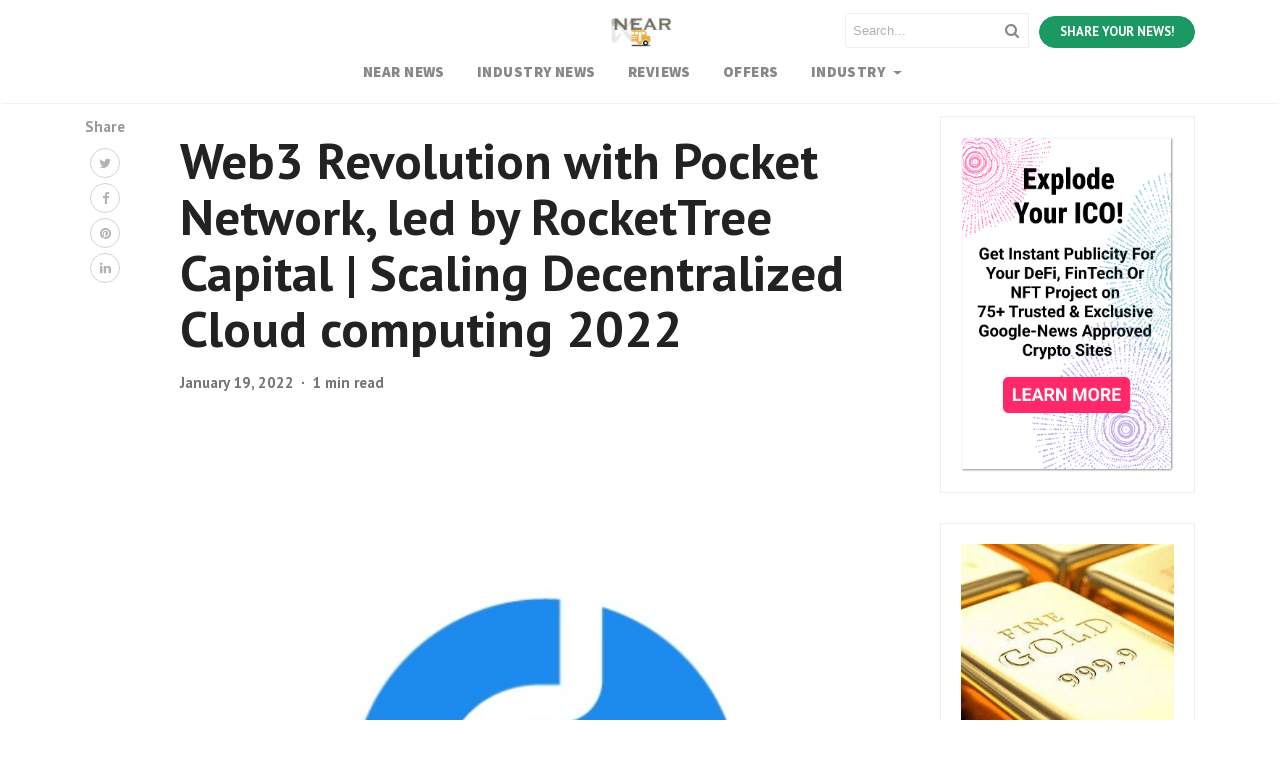

--- FILE ---
content_type: application/x-javascript
request_url: https://locicrypto-amp.b-cdn.net/wp-content/plugins/hustle/assets/js/front.min.js?ver=4.1.1
body_size: 15174
content:
function _typeof(t){return(_typeof="function"==typeof Symbol&&"symbol"==typeof Symbol.iterator?function(t){return typeof t}:function(t){return t&&"function"==typeof Symbol&&t.constructor===Symbol&&t!==Symbol.prototype?"symbol":typeof t})(t)}!function(t){var e="object"==("undefined"==typeof self?"undefined":_typeof(self))&&self.self===self&&self||"object"==("undefined"==typeof global?"undefined":_typeof(global))&&global.global===global&&global;if("function"==typeof define&&define.amd)define(["underscore","jquery","exports"],function(i,n,s){e.Backbone=t(e,s,i,n)});else if("undefined"!=typeof exports){var i,n=require("underscore");try{i=require("jquery")}catch(t){}t(e,exports,n,i)}else e.Backbone=t(e,{},e._,e.jQuery||e.Zepto||e.ender||e.$)}(function(t,e,i,n){var s=t.Backbone,o=Array.prototype.slice;e.VERSION="1.3.3",e.$=n,e.noConflict=function(){return t.Backbone=s,this},e.emulateHTTP=!1,e.emulateJSON=!1;var r=function(t,e,n){i.each(e,function(e,s){i[s]&&(t.prototype[s]=function(t,e,n){switch(t){case 1:return function(){return i[e](this[n])};case 2:return function(t){return i[e](this[n],t)};case 3:return function(t,s){return i[e](this[n],a(t,this),s)};case 4:return function(t,s,o){return i[e](this[n],a(t,this),s,o)};default:return function(){var t=o.call(arguments);return t.unshift(this[n]),i[e].apply(i,t)}}}(e,s,n))})},a=function(t,e){return i.isFunction(t)?t:i.isObject(t)&&!e._isModel(t)?l(t):i.isString(t)?function(e){return e.get(t)}:t},l=function(t){var e=i.matches(t);return function(t){return e(t.attributes)}},u=e.Events={},c=/\s+/,h=function t(e,n,s,o,r){var a,l=0;if(s&&"object"===_typeof(s)){void 0!==o&&"context"in r&&void 0===r.context&&(r.context=o);for(a=i.keys(s);l<a.length;l++)n=t(e,n,a[l],s[a[l]],r)}else if(s&&c.test(s))for(a=s.split(c);l<a.length;l++)n=e(n,a[l],o,r);else n=e(n,s,o,r);return n};u.on=function(t,e,i){return d(this,t,e,i)};var d=function(t,e,i,n,s){(t._events=h(f,t._events||{},e,i,{context:n,ctx:t,listening:s}),s)&&((t._listeners||(t._listeners={}))[s.id]=s);return t};u.listenTo=function(t,e,n){if(!t)return this;var s=t._listenId||(t._listenId=i.uniqueId("l")),o=this._listeningTo||(this._listeningTo={}),r=o[s];if(!r){var a=this._listenId||(this._listenId=i.uniqueId("l"));r=o[s]={obj:t,objId:s,id:a,listeningTo:o,count:0}}return d(t,e,n,this,r),this};var f=function(t,e,i,n){if(i){var s=t[e]||(t[e]=[]),o=n.context,r=n.ctx,a=n.listening;a&&a.count++,s.push({callback:i,context:o,ctx:o||r,listening:a})}return t};u.off=function(t,e,i){return this._events?(this._events=h(p,this._events,t,e,{context:i,listeners:this._listeners}),this):this},u.stopListening=function(t,e,n){var s=this._listeningTo;if(!s)return this;for(var o=t?[t._listenId]:i.keys(s),r=0;r<o.length;r++){var a=s[o[r]];if(!a)break;a.obj.off(e,n,this)}return this};var p=function(t,e,n,s){if(t){var o,r=0,a=s.context,l=s.listeners;if(e||n||a){for(var u=e?[e]:i.keys(t);r<u.length;r++){var c=t[e=u[r]];if(!c)break;for(var h=[],d=0;d<c.length;d++){var f=c[d];n&&n!==f.callback&&n!==f.callback._callback||a&&a!==f.context?h.push(f):(o=f.listening)&&0==--o.count&&(delete l[o.id],delete o.listeningTo[o.objId])}h.length?t[e]=h:delete t[e]}return t}for(var p=i.keys(l);r<p.length;r++)delete l[(o=l[p[r]]).id],delete o.listeningTo[o.objId]}};u.once=function(t,e,n){var s=h(g,{},t,e,i.bind(this.off,this));return"string"==typeof t&&null==n&&(e=void 0),this.on(s,e,n)},u.listenToOnce=function(t,e,n){var s=h(g,{},e,n,i.bind(this.stopListening,this,t));return this.listenTo(t,s)};var g=function(t,e,n,s){if(n){var o=t[e]=i.once(function(){s(e,o),n.apply(this,arguments)});o._callback=n}return t};u.trigger=function(t){if(!this._events)return this;for(var e=Math.max(0,arguments.length-1),i=Array(e),n=0;n<e;n++)i[n]=arguments[n+1];return h(_,this._events,t,void 0,i),this};var _=function(t,e,i,n){if(t){var s=t[e],o=t.all;s&&o&&(o=o.slice()),s&&m(s,n),o&&m(o,[e].concat(n))}return t},m=function(t,e){var i,n=-1,s=t.length,o=e[0],r=e[1],a=e[2];switch(e.length){case 0:for(;++n<s;)(i=t[n]).callback.call(i.ctx);return;case 1:for(;++n<s;)(i=t[n]).callback.call(i.ctx,o);return;case 2:for(;++n<s;)(i=t[n]).callback.call(i.ctx,o,r);return;case 3:for(;++n<s;)(i=t[n]).callback.call(i.ctx,o,r,a);return;default:for(;++n<s;)(i=t[n]).callback.apply(i.ctx,e);return}};u.bind=u.on,u.unbind=u.off,i.extend(e,u);var v=e.Model=function(t,e){var n=t||{};e||(e={}),this.cid=i.uniqueId(this.cidPrefix),this.attributes={},e.collection&&(this.collection=e.collection),e.parse&&(n=this.parse(n,e)||{});var s=i.result(this,"defaults");n=i.defaults(i.extend({},s,n),s),this.set(n,e),this.changed={},this.initialize.apply(this,arguments)};i.extend(v.prototype,u,{changed:null,validationError:null,idAttribute:"id",cidPrefix:"c",initialize:function(){},toJSON:function(t){return i.clone(this.attributes)},sync:function(){return e.sync.apply(this,arguments)},get:function(t){return this.attributes[t]},escape:function(t){return i.escape(this.get(t))},has:function(t){return null!=this.get(t)},matches:function(t){return!!i.iteratee(t,this)(this.attributes)},set:function(t,e,n){if(null==t)return this;var s;if("object"===_typeof(t)?(s=t,n=e):(s={})[t]=e,n||(n={}),!this._validate(s,n))return!1;var o=n.unset,r=n.silent,a=[],l=this._changing;this._changing=!0,l||(this._previousAttributes=i.clone(this.attributes),this.changed={});var u=this.attributes,c=this.changed,h=this._previousAttributes;for(var d in s)e=s[d],i.isEqual(u[d],e)||a.push(d),i.isEqual(h[d],e)?delete c[d]:c[d]=e,o?delete u[d]:u[d]=e;if(this.idAttribute in s&&(this.id=this.get(this.idAttribute)),!r){a.length&&(this._pending=n);for(var f=0;f<a.length;f++)this.trigger("change:"+a[f],this,u[a[f]],n)}if(l)return this;if(!r)for(;this._pending;)n=this._pending,this._pending=!1,this.trigger("change",this,n);return this._pending=!1,this._changing=!1,this},unset:function(t,e){return this.set(t,void 0,i.extend({},e,{unset:!0}))},clear:function(t){var e={};for(var n in this.attributes)e[n]=void 0;return this.set(e,i.extend({},t,{unset:!0}))},hasChanged:function(t){return null==t?!i.isEmpty(this.changed):i.has(this.changed,t)},changedAttributes:function(t){if(!t)return!!this.hasChanged()&&i.clone(this.changed);var e=this._changing?this._previousAttributes:this.attributes,n={};for(var s in t){var o=t[s];i.isEqual(e[s],o)||(n[s]=o)}return!!i.size(n)&&n},previous:function(t){return null!=t&&this._previousAttributes?this._previousAttributes[t]:null},previousAttributes:function(){return i.clone(this._previousAttributes)},fetch:function(t){t=i.extend({parse:!0},t);var e=this,n=t.success;return t.success=function(i){var s=t.parse?e.parse(i,t):i;if(!e.set(s,t))return!1;n&&n.call(t.context,e,i,t),e.trigger("sync",e,i,t)},j(this,t),this.sync("read",this,t)},save:function(t,e,n){var s;null==t||"object"===_typeof(t)?(s=t,n=e):(s={})[t]=e;var o=(n=i.extend({validate:!0,parse:!0},n)).wait;if(s&&!o){if(!this.set(s,n))return!1}else if(!this._validate(s,n))return!1;var r=this,a=n.success,l=this.attributes;n.success=function(t){r.attributes=l;var e=n.parse?r.parse(t,n):t;if(o&&(e=i.extend({},s,e)),e&&!r.set(e,n))return!1;a&&a.call(n.context,r,t,n),r.trigger("sync",r,t,n)},j(this,n),s&&o&&(this.attributes=i.extend({},l,s));var u=this.isNew()?"create":n.patch?"patch":"update";"patch"!==u||n.attrs||(n.attrs=s);var c=this.sync(u,this,n);return this.attributes=l,c},destroy:function(t){t=t?i.clone(t):{};var e=this,n=t.success,s=t.wait,o=function(){e.stopListening(),e.trigger("destroy",e,e.collection,t)};t.success=function(i){s&&o(),n&&n.call(t.context,e,i,t),e.isNew()||e.trigger("sync",e,i,t)};var r=!1;return this.isNew()?i.defer(t.success):(j(this,t),r=this.sync("delete",this,t)),s||o(),r},url:function(){var t=i.result(this,"urlRoot")||i.result(this.collection,"url")||R();if(this.isNew())return t;var e=this.get(this.idAttribute);return t.replace(/[^\/]$/,"$&/")+encodeURIComponent(e)},parse:function(t,e){return t},clone:function(){return new this.constructor(this.attributes)},isNew:function(){return!this.has(this.idAttribute)},isValid:function(t){return this._validate({},i.extend({},t,{validate:!0}))},_validate:function(t,e){if(!e.validate||!this.validate)return!0;t=i.extend({},this.attributes,t);var n=this.validationError=this.validate(t,e)||null;return!n||(this.trigger("invalid",this,n,i.extend(e,{validationError:n})),!1)}});r(v,{keys:1,values:1,pairs:1,invert:1,pick:0,omit:0,chain:1,isEmpty:1},"attributes");var y=e.Collection=function(t,e){e||(e={}),e.model&&(this.model=e.model),void 0!==e.comparator&&(this.comparator=e.comparator),this._reset(),this.initialize.apply(this,arguments),t&&this.reset(t,i.extend({silent:!0},e))},b={add:!0,remove:!0,merge:!0},O={add:!0,remove:!1},x=function(t,e,i){i=Math.min(Math.max(i,0),t.length);var n,s=Array(t.length-i),o=e.length;for(n=0;n<s.length;n++)s[n]=t[n+i];for(n=0;n<o;n++)t[n+i]=e[n];for(n=0;n<s.length;n++)t[n+o+i]=s[n]};i.extend(y.prototype,u,{model:v,initialize:function(){},toJSON:function(t){return this.map(function(e){return e.toJSON(t)})},sync:function(){return e.sync.apply(this,arguments)},add:function(t,e){return this.set(t,i.extend({merge:!1},e,O))},remove:function(t,e){e=i.extend({},e);var n=!i.isArray(t);t=n?[t]:t.slice();var s=this._removeModels(t,e);return!e.silent&&s.length&&(e.changes={added:[],merged:[],removed:s},this.trigger("update",this,e)),n?s[0]:s},set:function(t,e){if(null!=t){(e=i.extend({},b,e)).parse&&!this._isModel(t)&&(t=this.parse(t,e)||[]);var n=!i.isArray(t);t=n?[t]:t.slice();var s=e.at;null!=s&&(s=+s),s>this.length&&(s=this.length),s<0&&(s+=this.length+1);var o,r,a=[],l=[],u=[],c=[],h={},d=e.add,f=e.merge,p=e.remove,g=!1,_=this.comparator&&null==s&&!1!==e.sort,m=i.isString(this.comparator)?this.comparator:null;for(r=0;r<t.length;r++){o=t[r];var v=this.get(o);if(v){if(f&&o!==v){var y=this._isModel(o)?o.attributes:o;e.parse&&(y=v.parse(y,e)),v.set(y,e),u.push(v),_&&!g&&(g=v.hasChanged(m))}h[v.cid]||(h[v.cid]=!0,a.push(v)),t[r]=v}else d&&(o=t[r]=this._prepareModel(o,e))&&(l.push(o),this._addReference(o,e),h[o.cid]=!0,a.push(o))}if(p){for(r=0;r<this.length;r++)h[(o=this.models[r]).cid]||c.push(o);c.length&&this._removeModels(c,e)}var O=!1,w=!_&&d&&p;if(a.length&&w?(O=this.length!==a.length||i.some(this.models,function(t,e){return t!==a[e]}),this.models.length=0,x(this.models,a,0),this.length=this.models.length):l.length&&(_&&(g=!0),x(this.models,l,null==s?this.length:s),this.length=this.models.length),g&&this.sort({silent:!0}),!e.silent){for(r=0;r<l.length;r++)null!=s&&(e.index=s+r),(o=l[r]).trigger("add",o,this,e);(g||O)&&this.trigger("sort",this,e),(l.length||c.length||u.length)&&(e.changes={added:l,removed:c,merged:u},this.trigger("update",this,e))}return n?t[0]:t}},reset:function(t,e){e=e?i.clone(e):{};for(var n=0;n<this.models.length;n++)this._removeReference(this.models[n],e);return e.previousModels=this.models,this._reset(),t=this.add(t,i.extend({silent:!0},e)),e.silent||this.trigger("reset",this,e),t},push:function(t,e){return this.add(t,i.extend({at:this.length},e))},pop:function(t){var e=this.at(this.length-1);return this.remove(e,t)},unshift:function(t,e){return this.add(t,i.extend({at:0},e))},shift:function(t){var e=this.at(0);return this.remove(e,t)},slice:function(){return o.apply(this.models,arguments)},get:function(t){if(null!=t)return this._byId[t]||this._byId[this.modelId(t.attributes||t)]||t.cid&&this._byId[t.cid]},has:function(t){return null!=this.get(t)},at:function(t){return t<0&&(t+=this.length),this.models[t]},where:function(t,e){return this[e?"find":"filter"](t)},findWhere:function(t){return this.where(t,!0)},sort:function(t){var e=this.comparator;if(!e)throw new Error("Cannot sort a set without a comparator");t||(t={});var n=e.length;return i.isFunction(e)&&(e=i.bind(e,this)),1===n||i.isString(e)?this.models=this.sortBy(e):this.models.sort(e),t.silent||this.trigger("sort",this,t),this},pluck:function(t){return this.map(t+"")},fetch:function(t){var e=(t=i.extend({parse:!0},t)).success,n=this;return t.success=function(i){var s=t.reset?"reset":"set";n[s](i,t),e&&e.call(t.context,n,i,t),n.trigger("sync",n,i,t)},j(this,t),this.sync("read",this,t)},create:function(t,e){var n=(e=e?i.clone(e):{}).wait;if(!(t=this._prepareModel(t,e)))return!1;n||this.add(t,e);var s=this,o=e.success;return e.success=function(t,e,i){n&&s.add(t,i),o&&o.call(i.context,t,e,i)},t.save(null,e),t},parse:function(t,e){return t},clone:function(){return new this.constructor(this.models,{model:this.model,comparator:this.comparator})},modelId:function(t){return t[this.model.prototype.idAttribute||"id"]},_reset:function(){this.length=0,this.models=[],this._byId={}},_prepareModel:function(t,e){if(this._isModel(t))return t.collection||(t.collection=this),t;(e=e?i.clone(e):{}).collection=this;var n=new this.model(t,e);return n.validationError?(this.trigger("invalid",this,n.validationError,e),!1):n},_removeModels:function(t,e){for(var i=[],n=0;n<t.length;n++){var s=this.get(t[n]);if(s){var o=this.indexOf(s);this.models.splice(o,1),this.length--,delete this._byId[s.cid];var r=this.modelId(s.attributes);null!=r&&delete this._byId[r],e.silent||(e.index=o,s.trigger("remove",s,this,e)),i.push(s),this._removeReference(s,e)}}return i},_isModel:function(t){return t instanceof v},_addReference:function(t,e){this._byId[t.cid]=t;var i=this.modelId(t.attributes);null!=i&&(this._byId[i]=t),t.on("all",this._onModelEvent,this)},_removeReference:function(t,e){delete this._byId[t.cid];var i=this.modelId(t.attributes);null!=i&&delete this._byId[i],this===t.collection&&delete t.collection,t.off("all",this._onModelEvent,this)},_onModelEvent:function(t,e,i,n){if(e){if(("add"===t||"remove"===t)&&i!==this)return;if("destroy"===t&&this.remove(e,n),"change"===t){var s=this.modelId(e.previousAttributes()),o=this.modelId(e.attributes);s!==o&&(null!=s&&delete this._byId[s],null!=o&&(this._byId[o]=e))}}this.trigger.apply(this,arguments)}});r(y,{forEach:3,each:3,map:3,collect:3,reduce:0,foldl:0,inject:0,reduceRight:0,foldr:0,find:3,detect:3,filter:3,select:3,reject:3,every:3,all:3,some:3,any:3,include:3,includes:3,contains:3,invoke:0,max:3,min:3,toArray:1,size:1,first:3,head:3,take:3,initial:3,rest:3,tail:3,drop:3,last:3,without:0,difference:0,indexOf:3,shuffle:1,lastIndexOf:3,isEmpty:1,chain:1,sample:3,partition:3,groupBy:3,countBy:3,sortBy:3,indexBy:3,findIndex:3,findLastIndex:3},"models");var w=e.View=function(t){this.cid=i.uniqueId("view"),i.extend(this,i.pick(t,I)),this._ensureElement(),this.initialize.apply(this,arguments)},k=/^(\S+)\s*(.*)$/,I=["model","collection","el","id","attributes","className","tagName","events"];i.extend(w.prototype,u,{tagName:"div",$:function(t){return this.$el.find(t)},initialize:function(){},render:function(){return this},remove:function(){return this._removeElement(),this.stopListening(),this},_removeElement:function(){this.$el.remove()},setElement:function(t){return this.undelegateEvents(),this._setElement(t),this.delegateEvents(),this},_setElement:function(t){this.$el=t instanceof e.$?t:e.$(t),this.el=this.$el[0]},delegateEvents:function(t){if(t||(t=i.result(this,"events")),!t)return this;for(var e in this.undelegateEvents(),t){var n=t[e];if(i.isFunction(n)||(n=this[n]),n){var s=e.match(k);this.delegate(s[1],s[2],i.bind(n,this))}}return this},delegate:function(t,e,i){return this.$el.on(t+".delegateEvents"+this.cid,e,i),this},undelegateEvents:function(){return this.$el&&this.$el.off(".delegateEvents"+this.cid),this},undelegate:function(t,e,i){return this.$el.off(t+".delegateEvents"+this.cid,e,i),this},_createElement:function(t){return document.createElement(t)},_ensureElement:function(){if(this.el)this.setElement(i.result(this,"el"));else{var t=i.extend({},i.result(this,"attributes"));this.id&&(t.id=i.result(this,"id")),this.className&&(t.class=i.result(this,"className")),this.setElement(this._createElement(i.result(this,"tagName"))),this._setAttributes(t)}},_setAttributes:function(t){this.$el.attr(t)}}),e.sync=function(t,n,s){var o=E[t];i.defaults(s||(s={}),{emulateHTTP:e.emulateHTTP,emulateJSON:e.emulateJSON});var r={type:o,dataType:"json"};if(s.url||(r.url=i.result(n,"url")||R()),null!=s.data||!n||"create"!==t&&"update"!==t&&"patch"!==t||(r.contentType="application/json",r.data=JSON.stringify(s.attrs||n.toJSON(s))),s.emulateJSON&&(r.contentType="application/x-www-form-urlencoded",r.data=r.data?{model:r.data}:{}),s.emulateHTTP&&("PUT"===o||"DELETE"===o||"PATCH"===o)){r.type="POST",s.emulateJSON&&(r.data._method=o);var a=s.beforeSend;s.beforeSend=function(t){if(t.setRequestHeader("X-HTTP-Method-Override",o),a)return a.apply(this,arguments)}}"GET"===r.type||s.emulateJSON||(r.processData=!1);var l=s.error;s.error=function(t,e,i){s.textStatus=e,s.errorThrown=i,l&&l.call(s.context,t,e,i)};var u=s.xhr=e.ajax(i.extend(r,s));return n.trigger("request",n,u,s),u};var E={create:"POST",update:"PUT",patch:"PATCH",delete:"DELETE",read:"GET"};e.ajax=function(){return e.$.ajax.apply(e.$,arguments)};var S=e.Router=function(t){t||(t={}),t.routes&&(this.routes=t.routes),this._bindRoutes(),this.initialize.apply(this,arguments)},C=/\((.*?)\)/g,T=/(\(\?)?:\w+/g,$=/\*\w+/g,M=/[\-{}\[\]+?.,\\\^$|#\s]/g;i.extend(S.prototype,u,{initialize:function(){},route:function(t,n,s){i.isRegExp(t)||(t=this._routeToRegExp(t)),i.isFunction(n)&&(s=n,n=""),s||(s=this[n]);var o=this;return e.history.route(t,function(i){var r=o._extractParameters(t,i);!1!==o.execute(s,r,n)&&(o.trigger.apply(o,["route:"+n].concat(r)),o.trigger("route",n,r),e.history.trigger("route",o,n,r))}),this},execute:function(t,e,i){t&&t.apply(this,e)},navigate:function(t,i){return e.history.navigate(t,i),this},_bindRoutes:function(){if(this.routes){this.routes=i.result(this,"routes");for(var t,e=i.keys(this.routes);null!=(t=e.pop());)this.route(t,this.routes[t])}},_routeToRegExp:function(t){return t=t.replace(M,"\\$&").replace(C,"(?:$1)?").replace(T,function(t,e){return e?t:"([^/?]+)"}).replace($,"([^?]*?)"),new RegExp("^"+t+"(?:\\?([\\s\\S]*))?$")},_extractParameters:function(t,e){var n=t.exec(e).slice(1);return i.map(n,function(t,e){return e===n.length-1?t||null:t?decodeURIComponent(t):null})}});var P=e.History=function(){this.handlers=[],this.checkUrl=i.bind(this.checkUrl,this),"undefined"!=typeof window&&(this.location=window.location,this.history=window.history)},A=/^[#\/]|\s+$/g,U=/^\/+|\/+$/g,H=/#.*$/;P.started=!1,i.extend(P.prototype,u,{interval:50,atRoot:function(){return this.location.pathname.replace(/[^\/]$/,"$&/")===this.root&&!this.getSearch()},matchRoot:function(){return this.decodeFragment(this.location.pathname).slice(0,this.root.length-1)+"/"===this.root},decodeFragment:function(t){return decodeURI(t.replace(/%25/g,"%2525"))},getSearch:function(){var t=this.location.href.replace(/#.*/,"").match(/\?.+/);return t?t[0]:""},getHash:function(t){var e=(t||this).location.href.match(/#(.*)$/);return e?e[1]:""},getPath:function(){var t=this.decodeFragment(this.location.pathname+this.getSearch()).slice(this.root.length-1);return"/"===t.charAt(0)?t.slice(1):t},getFragment:function(t){return null==t&&(t=this._usePushState||!this._wantsHashChange?this.getPath():this.getHash()),t.replace(A,"")},start:function(t){if(P.started)throw new Error("Backbone.history has already been started");if(P.started=!0,this.options=i.extend({root:"/"},this.options,t),this.root=this.options.root,this._wantsHashChange=!1!==this.options.hashChange,this._hasHashChange="onhashchange"in window&&(void 0===document.documentMode||document.documentMode>7),this._useHashChange=this._wantsHashChange&&this._hasHashChange,this._wantsPushState=!!this.options.pushState,this._hasPushState=!(!this.history||!this.history.pushState),this._usePushState=this._wantsPushState&&this._hasPushState,this.fragment=this.getFragment(),this.root=("/"+this.root+"/").replace(U,"/"),this._wantsHashChange&&this._wantsPushState){if(!this._hasPushState&&!this.atRoot()){var e=this.root.slice(0,-1)||"/";return this.location.replace(e+"#"+this.getPath()),!0}this._hasPushState&&this.atRoot()&&this.navigate(this.getHash(),{replace:!0})}if(!this._hasHashChange&&this._wantsHashChange&&!this._usePushState){this.iframe=document.createElement("iframe"),this.iframe.src="javascript:0",this.iframe.style.display="none",this.iframe.tabIndex=-1;var n=document.body,s=n.insertBefore(this.iframe,n.firstChild).contentWindow;s.document.open(),s.document.close(),s.location.hash="#"+this.fragment}var o=window.addEventListener||function(t,e){return attachEvent("on"+t,e)};if(this._usePushState?o("popstate",this.checkUrl,!1):this._useHashChange&&!this.iframe?o("hashchange",this.checkUrl,!1):this._wantsHashChange&&(this._checkUrlInterval=setInterval(this.checkUrl,this.interval)),!this.options.silent)return this.loadUrl()},stop:function(){var t=window.removeEventListener||function(t,e){return detachEvent("on"+t,e)};this._usePushState?t("popstate",this.checkUrl,!1):this._useHashChange&&!this.iframe&&t("hashchange",this.checkUrl,!1),this.iframe&&(document.body.removeChild(this.iframe),this.iframe=null),this._checkUrlInterval&&clearInterval(this._checkUrlInterval),P.started=!1},route:function(t,e){this.handlers.unshift({route:t,callback:e})},checkUrl:function(t){var e=this.getFragment();if(e===this.fragment&&this.iframe&&(e=this.getHash(this.iframe.contentWindow)),e===this.fragment)return!1;this.iframe&&this.navigate(e),this.loadUrl()},loadUrl:function(t){return!!this.matchRoot()&&(t=this.fragment=this.getFragment(t),i.some(this.handlers,function(e){if(e.route.test(t))return e.callback(t),!0}))},navigate:function(t,e){if(!P.started)return!1;e&&!0!==e||(e={trigger:!!e}),t=this.getFragment(t||"");var i=this.root;""!==t&&"?"!==t.charAt(0)||(i=i.slice(0,-1)||"/");var n=i+t;if(t=this.decodeFragment(t.replace(H,"")),this.fragment!==t){if(this.fragment=t,this._usePushState)this.history[e.replace?"replaceState":"pushState"]({},document.title,n);else{if(!this._wantsHashChange)return this.location.assign(n);if(this._updateHash(this.location,t,e.replace),this.iframe&&t!==this.getHash(this.iframe.contentWindow)){var s=this.iframe.contentWindow;e.replace||(s.document.open(),s.document.close()),this._updateHash(s.location,t,e.replace)}}return e.trigger?this.loadUrl(t):void 0}},_updateHash:function(t,e,i){if(i){var n=t.href.replace(/(javascript:|#).*$/,"");t.replace(n+"#"+e)}else t.hash="#"+e}}),e.history=new P;v.extend=y.extend=S.extend=w.extend=P.extend=function(t,e){var n,s=this;return n=t&&i.has(t,"constructor")?t.constructor:function(){return s.apply(this,arguments)},i.extend(n,s,e),n.prototype=i.create(s.prototype,t),n.prototype.constructor=n,n.__super__=s.prototype,n};var R=function(){throw new Error('A "url" property or function must be specified')},j=function(t,e){var i=e.error;e.error=function(n){i&&i.call(e.context,t,n,e),t.trigger("error",t,n,e)}};return e}),function(t){"use strict";window.Hustle=function(t,e,i){var n={},s={evaluate:/<#([\s\S]+?)#>/g,interpolate:/\{\{\{([\s\S]+?)\}\}\}/g,escape:/\{\{([^\}]+?)\}\}(?!\})/g},o=_.extend({},Backbone.Events),r=Backbone.View.extend({initialize:function(){_.isFunction(this.initMix)&&this.initMix.apply(this,arguments),this.render&&(this.render=_.wrap(this.render,function(t){this.trigger("before_render"),t.call(this),o.trigger("view.rendered",this),this.trigger("rendered")})),_.isFunction(this.init)&&this.init.apply(this,arguments)}}),a=_.memoize(function(t){var e;return function(i){return(e=e||_.template(document.getElementById(t).innerHTML,null,s))(i).replace("/*<![CDATA[*/","").replace("/*]]>*/","")}}),l=_.memoize(function(t){var e;return function(i){return(e=e||_.template(t,null,s))(i)}});return{define:function(s,o){if(s.split(".").length)!function n(s,r){var a,l=s.split("."),u=l.splice(0,1)[0];u&&(l.length?r[u]=r[u]||{}:(a=o.call(null,t,e,i),r[u]=_.isFunction(a)||void 0===a?a:_.extend(r[u]||{},a)),l.length&&u&&n(l.join("."),r[u]))}(s,n);else{var r=n[s]||{};n[s]=_.extend(r,o.call(null,t,e,i))}},getModules:function(){return n},get:function(t){var e,i;return t.split(".").length?(e=!1,(i=function(t,n){var s=t.split("."),o=s.splice(0,1)[0];e=n[o],s.length&&i(s.join("."),n[o])})(t,n),e):n[t]||!1},Events:o,View:r,template:a,createTemplate:l,getTemplateOptions:function(){return t.extend(!0,{},s)},cookie:{set:function(e,i,n){var s,o;i=t.isArray(i)||t.isPlainObject(i)?JSON.stringify(i):i,isNaN(n)?o="":((s=new Date).setTime(s.getTime()+24*n*60*60*1e3),o="; expires="+s.toGMTString()),document.cookie=e+"="+i+o+"; path=/"},get:function(t){var e,i,n,s=document.cookie.split(";"),o=s.length;for(n=t+"=",e=0;e<o;e+=1){for(i=s[e];" "===i.charAt(0);)i=i.substring(1,i.length);if(0===i.indexOf(n)){var r=i.substring(n.length,i.length);return r?JSON.parse(r):r}}return null}},consts:{ModuleShowCount:"hustle_module_show_count-"}}}(jQuery,document,window)}(jQuery);var Optin=Optin||{};function _typeof(t){return(_typeof="function"==typeof Symbol&&"symbol"==typeof Symbol.iterator?function(t){return typeof t}:function(t){return t&&"function"==typeof Symbol&&t.constructor===Symbol&&t!==Symbol.prototype?"symbol":typeof t})(t)}function _readOnlyError(t){throw new Error('"'+t+'" is read-only')}Optin.View={},Optin.Models={},Optin.Events={},"undefined"!=typeof Backbone&&_.extend(Optin.Events,Backbone.Events),function(t){"use strict";Optin.NEVER_SEE_PREFIX="inc_optin_never_see_again-",Optin.COOKIE_PREFIX="inc_optin_long_hidden-",Optin.POPUP_COOKIE_PREFIX="inc_optin_popup_long_hidden-",Optin.SLIDE_IN_COOKIE_PREFIX="inc_optin_slide_in_long_hidden-",Optin.EMBEDDED_COOKIE_PREFIX="inc_optin_embedded_long_hidden-",Optin.globalMixin=function(){_.mixin({log:function(){},toBool:function(t){return _.isBoolean(t)?t:_.isString(t)&&-1!==["true","false","1"].indexOf(t.toLowerCase())?"true"===t.toLowerCase()||"1"===t.toLowerCase():_.isNumber(t)?!!t:!(_.isUndefined(t)||_.isNull(t)||_.isNaN(t))&&t},isTrue:function(t){return!(_.isUndefined(t)||_.isNull(t)||_.isNaN(t))&&(_.isNumber(t)?0!==t:(t=t.toString().toLowerCase(),-1!==["1","true","on"].indexOf(t)))},isFalse:function(t){return!_.isTrue(t)},controlBase:function(t,e,i){return i=_.isUndefined(i)?"checked":i,t=_.toBool(t),e=_.isBoolean(t)?_.isTrue(e):e,_.isEqual(t,e)?i+"="+i:""},checked:function(t,e){return _.controlBase(t,e,"checked")},selected:function(t,e){return _.controlBase(t,e,"selected")},disabled:function(t,e){return _.controlBase(t,e,"disabled")},class:function(t,e,i){return _.isTrue(t)?e:void 0!==i?i:""},add_class:function(t,e,i){return"class={class}".replace("{class}",_.class(t,e,i))},toUpperCase:function(t){return _.isString(t)?t.toUpperCase():""}}),_.findKey||_.mixin({findKey:function(t,e,i){e=cb(e,i);for(var n,s=_.keys(t),o=0,r=s.length;o<r;o++)if(e(t[n=s[o]],n,t))return n}})},Optin.globalMixin(),Backbone.Model.prototype.toJSON=function(){var t,e=_.clone(this.attributes);for(t in e)(e[t]instanceof Backbone.Model||Backbone.Collection&&e[t]instanceof Backbone.Collection)&&(e[t]=e[t].toJSON());return e},Optin.template=_.memoize(function(e){var i,n={evaluate:/<#([\s\S]+?)#>/g,interpolate:/\{\{\{([\s\S]+?)\}\}\}/g,escape:/\{\{([^\}]+?)\}\}(?!\})/g};return function(s){return(i=i||_.template(t("#"+e).html(),null,n))(s).replace("/*<![CDATA[*/","").replace("/*]]>*/","")}}),Optin.templateCompat=_.memoize(function(e){var i;return function(n){return(i=i||_.template(t("#"+e).html()))(n).replace("/*<![CDATA[*/","").replace("/*]]>*/","")}}),Optin.cookie=Hustle.cookie,Optin.Mixins={_mixins:{},_servicesMixins:{},_desingMixins:{},_displayMixins:{},add:function(t,e){this._mixins[t]=e},getMixins:function(){return this._mixins},addServicesMixin:function(t,e){this._servicesMixins[t]=e},getServicesMixins:function(){return this._servicesMixins}}}(jQuery),function(t){"use strict";var e=window.Optin||{};incOpt.is_admin||(e.moduleLogView=Backbone.Model.extend({url:incOpt.ajaxurl+"?action=hustle_module_viewed",defaults:{page_id:incOpt.page_id},parse:function(t){t.success}}),t(document).on("hustle:module:displayed",function(t,i){if("object"===_typeof(i)){var n=i.moduleType,s=Hustle.consts.ModuleShowCount+n+"-"+i.moduleId,o=Hustle.cookie.get(s);Hustle.cookie.set(s,o+1,30);var r="undefined"!==i.$el.data("sub-type")?i.$el.data("sub-type"):null;if(void 0!==e.moduleLogView&&i.isTrackingEnabled){var a=new e.moduleLogView;a.set("module_sub_type",r),a.set("module_type",n),a.set("module_id",i.moduleId),a.save()}}}),e.updateSshareNetworks=function(i){var n=void 0===i?e.networksToRetrieve:i;void 0!==n&&n.length&&t.ajax({type:"POST",url:incOpt.ajaxurl,dataType:"json",data:{action:"hustle_update_network_shares",postId:incOpt.page_id,networks:n}}).done(function(e){if(e.success){var i=e.data;t.each(i.networks,function(e,n){var s=t('.hustle-share-icon[data-counter="native"][data-network="'.concat(e,'"]'));s.length&&s.each(function(){var e=t(this).find(".hustle-counter"),s=parseInt(t(this).data("count"),10);s>parseInt(n,10)&&(n=parseInt(s,10));var o="";o=1e3>n?n:1e6>n?(n/1e3).toFixed(1)+i.shorten.thousand:(n/1e6).toFixed(1)+i.shorten.million,e.text(o)})})}})})}(jQuery),function(t){t(document).on("submit","form.hustle-unsubscribe-form",function(e){e.preventDefault();var i=t(e.target),n=i.find(".hustle-email-section"),s=i.serialize(),o=i.find("button"),r=i.find(".wpoi-submit-failure");return o.attr("disabled",!0),o.addClass("sui-button-onload"),i.on("keypress",function(){return r.hide()}),t.ajax({type:"POST",url:incOpt.ajaxurl,dataType:"json",data:{action:"hustle_unsubscribe_form_submission",data:s},success:function(t){t.success&&!0===t.success?(n.hide(),r.hide(),t.data.wrapper&&t.data.html&&i.find(t.data.wrapper).html(t.data.html)):t.data.html&&(r.text(t.data.html),r.show())},error:function(){r.text(r.data("default-error")),r.show()},complete:function(){o.attr("disabled",!1),o.removeClass("sui-button-onload")}}),!1})}(jQuery),function(t,e,i){"use strict";incOpt.is_upfront||(incOpt.is_admin||(Optin.ModuleLogConversion=Backbone.Model.extend({url:incOpt.ajaxurl+"?action=hustle_module_converted",defaults:{page_id:incOpt.page_id},parse:function(t){t.success}})),Optin.Module=Backbone.View.extend({moduleId:"",moduleType:"",settings:{},data:{},appearAfter:"time",parent:"body",cookieKey:"",neverSeeCookieKey:"",isShown:!1,events:{"click .hustle-button-cta":"ctaClicked"},close:_.noop,initialize:function(t){this.data=t,this.moduleId=t.module_id,this.settings=t.settings,this.moduleType=t.module_type,this.isTrackingEnabled="enabled"===this.$el.data("tracking"),this.setOnInit(t),this.shouldDisplay()?this.render():this.$el.css("display","none")},setOnInit:function(){"optin"===this.data.module_mode&&(this.$el.off("submit").on("submit",t.proxy(this,"handleSubmission")),this.$el.find(".hustle-layout-form").off("change").on("change",t.proxy(this,"onInputChange"))),this.expiration=parseInt(this.settings.expiration,10),this.expirationDays=this.getExpirationDays(),this.appearAfter=this.settings.triggers.trigger,this.triggers={onTimeDelay:this.settings.triggers.on_time_delay,onTimeUnit:this.settings.triggers.on_time_unit,onScroll:this.settings.triggers.on_scroll,onScrollPagePercent:parseInt(this.settings.triggers.on_scroll_page_percent),onScrollCssSelector:this.settings.triggers.on_scroll_css_selector,enableOnClickElement:this.settings.triggers.enable_on_click_element,onClickElement:this.settings.triggers.on_click_element,enableOnClickShortcode:this.settings.triggers.enable_on_click_shortcode,onExitIntentperSession:this.settings.triggers.on_exit_intent_per_session,onExitIntentDelayed:this.settings.triggers.on_exit_intent_delayed,onExitIntentDelayedTime:this.settings.triggers.on_exit_intent_delayed_time,onExitIntentDelayedUnit:this.settings.triggers.on_exit_intent_delayed_unit,onAdblock:this.settings.triggers.on_adblock},"popup"===this.moduleType?this.cookieKey=Optin.POPUP_COOKIE_PREFIX+this.moduleId:"slidein"===this.moduleType?this.cookieKey=Optin.SLIDE_IN_COOKIE_PREFIX+this.moduleId:"embedded"===this.moduleType&&(this.cookieKey=Optin.EMBEDDED_COOKIE_PREFIX+this.moduleId),this.neverSeeCookieKey=Optin.NEVER_SEE_PREFIX+this.moduleType+"-"+this.moduleId},shouldDisplay:function(){if(!this.$el.length)return!1;var t,e=Optin.cookie.get(this.neverSeeCookieKey);return(e=parseInt(e)===parseInt(this.moduleId))?t=!1:(t="no_show_on_post"===this.settings.after_close?0<parseInt(incOpt.page_id,10)?!_.isTrue(Optin.cookie.get(this.cookieKey+"_"+incOpt.page_id)):0!==parseInt(incOpt.page_id,10)||!incOpt.page_slug||!_.isTrue(Optin.cookie.get(this.cookieKey+"_"+incOpt.page_slug)):"no_show_all"!==this.settings.after_close||!_.isTrue(Optin.cookie.get(this.cookieKey)))?("no_show_on_post"===this.data.settings.hide_after_subscription?t=0<parseInt(incOpt.page_id,10)?!_.isTrue(Optin.cookie.get(this.cookieKey+"_success_"+incOpt.page_id)):0!==parseInt(incOpt.page_id,10)||!incOpt.page_slug||!_.isTrue(Optin.cookie.get(this.cookieKey+"_"+incOpt.page_slug)):"no_show_all"===this.data.settings.hide_after_subscription&&(t=!_.isTrue(Optin.cookie.get(this.cookieKey+"_success"))),t?("no_show_on_post"===this.data.settings.hide_after_cta?t=0<parseInt(incOpt.page_id,10)?!_.isTrue(Optin.cookie.get(this.cookieKey+"_cta_success_"+incOpt.page_id)):0!==parseInt(incOpt.page_id,10)||!incOpt.page_slug||!_.isTrue(Optin.cookie.get(this.cookieKey+"_cta_"+incOpt.page_slug)):"no_show_all"===this.data.settings.hide_after_cta&&(t=!_.isTrue(Optin.cookie.get(this.cookieKey+"_cta_success"))),t):t):t},getExpirationDays:function(){switch(this.settings.expiration_unit){case"months":return 30*this.expiration;case"weeks":return 7*this.expiration;case"hours":return this.expiration/24;case"minutes":return this.expiration/1440;case"seconds":return this.expiration/86400;default:return this.expiration}},render:function(){"function"==typeof this[this.appearAfter+"Trigger"]&&(this[this.appearAfter+"Trigger"](),this.$el.off("hustle:module:closed").on("hustle:module:closed",t.proxy(this,"onModuleClosed","click_close_icon")),this.$el.off("hustle:module:hidden").on("hustle:module:hidden",t.proxy(this,"onModuleClosed","auto_hide")),this.$el.off("hustle:module:click_outside").on("hustle:module:click_outside",t.proxy(this,"onModuleClosed","click_outside")),this.$el.off("hustle:module:esc_key_pressed").on("hustle:module:esc_key_pressed",t.proxy(this,"onModuleClosed","esc_key")),this.$el.off("hustle:module:clicked_never_see").on("hustle:module:clicked_never_see",t.proxy(this,"onModuleClosed","click_never_see"))),HUI.inputFilled()},executeRecaptcha:function(t,e){var i=e.data().version;if("v2_checkbox"===i)this.doSubmit(t);else{var n={};"v3_recaptcha"===i&&(n.action="contact"),grecaptcha.execute(e.attr("recaptcha-id"),n)}},display:function(){this.isShown||(this.beforeShowModule(),this.showModule(),t(document).trigger("hustle:module:displayed",this),this.isShown=!0)},beforeShowModule:function(){if(this.handleCompatibility(),HUI.maybeRenderRecaptcha(this.$el,this),this.$el.find(".hustle-select2").length&&HUI.select2(),this.$el.find(".hustle-time").length&&HUI.timepicker(".hustle-time"),this.$el.find(".hustle-date").length){var e=t(".hustle-date"),i=incOpt.days_and_months;_.each(e,function(t){HUI.datepicker(t,i.days_full,i.days_short,i.days_min,i.months_full,i.months_short)})}HUI.inputFilled()},timeTrigger:function(){var e=1e3*parseInt(this.triggers.onTimeDelay,10);"minutes"===this.triggers.onTimeUnit?e*=60:"hours"===this.triggers.onTimeUnit&&(e*=3600),_.delay(t.proxy(this,"display"),e)},clickTrigger:function(){var e=this,i="";_.isTrue(this.triggers.enableOnClickElement)&&""!==(i=t.trim(this.triggers.onClickElement))&&(t(i).length&&t(document).on("click",i,function(t){t.preventDefault(),e.display()}));_.isTrue(this.triggers.enableOnClickShortcode)&&t(document).on("click",".hustle_module_shortcode_trigger",function(i){i.preventDefault(),t(this).data("id")==e.moduleId&&t(this).data("type")==e.type&&e.display()})},scrollTrigger:function(){var n=this,s=!1;if("scrolled"===this.triggers.onScroll&&t(i).scroll(_.debounce(function(){s||100*i.pageYOffset/t(e).height()>=parseFloat(n.triggers.onScrollPagePercent)&&(n.display(),s=!0)},50)),"selector"===this.triggers.onScroll){var o=t(this.triggers.onScrollCssSelector);o.length&&t(i).scroll(_.debounce(function(){s||i.pageYOffset>=o.offset().top&&(n.display(),s=!0)},50))}},exit_intentTrigger:function(){var i=this,n=0;_.isTrue(this.triggers.onExitIntentDelayed)&&(n=1e3*parseInt(this.triggers.onExitIntentDelayedTime,10),"minutes"===this.triggers.onExitIntentDelayedTime?n*=60:"hours"===this.triggers.onExitIntentDelayedTime&&(n*=3600)),_.isTrue(this.triggers.onExitIntentperSession)?t(e).on("mouseleave",_.debounce(function(e){t("input").is(":focus")||(i.setExitTimer(),t(this).off(e))},300)):t(e).on("mouseleave",_.debounce(function(e){t("input").is(":focus")||i.setExitTimer()},300)),t("html").on("mousemove",_.debounce(function(t){i.resetExitTimer()},300)),this.exitTimer=null,this.resetExitTimer=function(){i.exitTimer&&clearTimeout(i.exitTimer)},this.setExitTimer=function(){i.exitTimer=setTimeout(function(){i.exitTimer=null,i.display()},n)}},adblockTrigger:function(){!t("#hustle_optin_adBlock_detector").length&&_.isTrue(this.triggers.onAdblock)&&this.display()},convertToMicroseconds:function(t,e){return"seconds"===e?1e3*parseInt(t,10):"minutes"===e?60*parseInt(t,10)*1e3:60*parseInt(t,10)*60*1e3},onModuleClosed:function(e){this.clearRunningCompatInterval(),this.$el.find("iframe").each(function(){t(this).attr("src",t(this).attr("src"))}),Array.isArray(this.settings.after_close_trigger)&&-1!==this.settings.after_close_trigger.indexOf(e)?"no_show_on_post"===this.settings.after_close?0<parseInt(incOpt.page_id,10)?Optin.cookie.set(this.cookieKey+"_"+incOpt.page_id,this.moduleId,this.expirationDays):0===parseInt(incOpt.page_id,10)&&incOpt.page_slug&&Optin.cookie.set(this.cookieKey+"_"+incOpt.page_slug,this.moduleId,this.expirationDays):"no_show_all"===this.settings.after_close&&Optin.cookie.set(this.cookieKey,this.moduleId,this.expirationDays):"click_never_see"===e&&Hustle.cookie.set(this.neverSeeCookieKey,this.moduleId,this.expirationDays),this.isShown=!1,this.stopPlayingAudioVideo()},redirectOnExternalFormSubmit:function(e,i){this.setCookiesAfterSubscription();var n=t(e.target);n.attr("action")&&setTimeout(function(){return window.location.replace(n.attr("action"))},i)},handleCompatibility:function(){var e=this,i=this.data.settings.on_submit,n=this.convertToMicroseconds(this.data.settings.on_submit_delay,this.data.settings.on_submit_delay_unit);-1!==t.inArray(i,["close","default"])&&"embedded"!==this.moduleType?(this.$el.find("form.wpcf7-form").length&&this.$el.on("wpcf7mailsent",function(){return e.closeAfterSubmission(e.el,n)}),this.$(".forminator-custom-form").length&&this.$el.on("forminator:form:submit:success",function(){return e.closeAfterSubmission(e.el,n)}),this.$(".gform_wrapper").length&&t(document).on("gform_confirmation_loaded",function(){return e.closeAfterSubmission(e.el,n)}),this.$(".nf-form-cont").length&&t(document).on("nfFormSubmitResponse",function(){return e.closeAfterSubmission(e.el,n)})):"redirect"===i&&(this.$el.find("form.wpcf7-form").length&&this.$el.on("wpcf7mailsent",function(t){return e.redirectOnExternalFormSubmit(t,n)}),this.$(".forminator-custom-form").length&&this.$el.on("forminator:form:submit:success",function(t){return e.redirectOnExternalFormSubmit(t,n)}),this.$(".gform_wrapper").length&&t(document).on("gform_confirmation_loaded",function(t){return e.redirectOnExternalFormSubmit(t,n)}),this.$(".nf-form-cont").length&&t(document).on("nfFormSubmitResponse",function(t){return e.redirectOnExternalFormSubmit(t,n)}));var s=this.$el.find("form#subscribes_form"),o=1e3;s.length&&(e.waitEnewsletterResult=setInterval(function(){o+=(_readOnlyError("enewsletterWaited"),1e3);var t=e.$el.find("#message");_.isEmpty(t.text().trim())&&216e6!==o||e.close()},1e3))},closeAfterSubmission:function(t,e){var i=this;this.setCookiesAfterSubscription(),setTimeout(function(){return i.close(t)},e)},maybeCloseAfterCtaClick:function(t,e){if(void 0!==this.data.settings.close_cta&&"0"!==this.data.settings.close_cta){var i=this;setTimeout(function(){return i.close(t)},e)}},setCookiesAfterSubscription:function(){if(void 0!==this.data.settings.hide_after_subscription&&"keep_show"!==this.data.settings.hide_after_subscription){var t,e=this.data.module_id;"popup"===this.data.module_type?t=Optin.POPUP_COOKIE_PREFIX+e:"slidein"===this.data.module_type?t=Optin.SLIDE_IN_COOKIE_PREFIX+e:"embedded"===this.data.module_type&&(t=Optin.EMBEDDED_COOKIE_PREFIX+e),"no_show_on_post"===this.data.settings.hide_after_subscription?Optin.cookie.set(t+"_success_"+incOpt.page_id,e):"no_show_all"===this.data.settings.hide_after_subscription&&Optin.cookie.set(t+"_success",e)}},maybeSetCookiesAfterCtaClick:function(){if(void 0!==this.data.settings.hide_after_cta&&"keep_show"!==this.data.settings.hide_after_cta){var t,e=this.data.module_id;"popup"===this.data.module_type?t=Optin.POPUP_COOKIE_PREFIX+e:"slidein"===this.data.module_type?t=Optin.SLIDE_IN_COOKIE_PREFIX+e:"embedded"===this.data.module_type&&(t=Optin.EMBEDDED_COOKIE_PREFIX+e),"no_show_on_post"===this.data.settings.hide_after_cta?Optin.cookie.set(t+"_cta_success_"+incOpt.page_id,e):"no_show_all"===this.data.settings.hide_after_cta&&Optin.cookie.set(t+"_cta_success",e)}},handleSubmission:function(e){e.preventDefault();var i=t(e.target);if(!i.data("sending")){var n=HUI.optinValidate(this.$el);if((n=this.validateSubmission(n)).length)HUI.optinError(i.find(".hustle-error-message"),n);else{HUI.optinSubmit(i.find(".hustle-button-submit"));var s=i.find(".hustle-recaptcha");s.length?this.executeRecaptcha(i,s):this.doSubmit(i)}}},doSubmit:function(e){var i=this,n=e.serialize(),s=e.find('input[name="hustle_module_id"]').val(),o=e.find("#hustle-modal-gdpr-"+s+":checked").val(),r=e.find(".hustle-error-message"),a=(r.find("p"),r.data("default-error"),_.find(Modules,function(t,e){return parseInt(s,10)===parseInt(t.module_id,10)}));e.trigger("hustle:module:submit",n),e.data("sending",!0),t.ajax({type:"POST",url:incOpt.ajaxurl,dataType:"json",data:{action:"hustle_module_form_submit",data:{form:n,module_id:s,gdpr:o,uri:encodeURI(window.location.href)}},success:function(t){if(t&&t.success){var o;if(e.trigger("hustle:module:submit:success",n),i.setCookiesAfterSubscription(),void 0!==a.settings.hide_after_subscription)"popup"===a.module_type?o=Optin.POPUP_COOKIE_PREFIX+s:"slidein"===a.module_type?o=Optin.SLIDE_IN_COOKIE_PREFIX+s:"embedded"===a.module_type&&(o=Optin.EMBEDDED_COOKIE_PREFIX+s),"no_show_on_post"===a.settings.hide_after_subscription?(0<parseInt(incOpt.page_id,10)?Optin.cookie.set(o+"_success_"+incOpt.page_id,s):0===parseInt(incOpt.page_id,10)&&incOpt.page_slug&&Optin.cookie.set(o+"_success_"+incOpt.page_slug,s),Optin.cookie.set(o+"_success_"+incOpt.page_id,s)):"no_show_all"===a.settings.hide_after_subscription&&Optin.cookie.set(o+"_success",s);if("redirect"===t.data.behavior.after_submit&&0<t.data.behavior.url.length)window.location.assign(t.data.behavior.url);else{var l=i.$(".hustle-success"),u=i.$(".hustle-success-content");t.data.message&&u.length&&u.html(t.data.message),HUI.optinSuccess(l,l.data("close-delay"))}}else{e.trigger("hustle:module:submit:failed",n);var c=e.find(".hustle-recaptcha").attr("recaptcha-id");c&&grecaptcha.reset(c),HUI.optinError(r,t.data.errors)}},error:function(){e.trigger("hustle:module:submit:failed",n),HUI.optinError(r)},complete:function(){e.data("sending",!1),e.find(".hustle-button-onload").removeClass("hustle-button-onload")}})},validateSubmission:function(e){var i=this,n=this.$el.find('[data-validate="1"]'),s=/^(([^<>()\[\]\\.,;:\s@"]+(\.[^<>()\[\]\\.,;:\s@"]+)*)|(".+"))@((\[[0-9]{1,3}\.[0-9]{1,3}\.[0-9]{1,3}\.[0-9]{1,3}\])|(([a-zA-Z\-0-9]+\.)+[a-zA-Z]{2,}))$/i,o=/https?:\/\/(www\.)?[-a-zA-Z0-9@:%._\+~#=]{2,256}\.[a-z]{2,6}\b([-a-zA-Z0-9@:%_\+.~#?&\/\/=]*)?/i;return t.each(n,function(n,r){var a=t(r),l=String(a.val()).trim().toLowerCase();if(l.length){var u=!0;if("email"===a.attr("type"))u=s.test(l);else if("url"===a.attr("type"))u=o.test(l);else if("datepicker"===a.attr("type")){var c=a.data("format").toString(),h="";"mm/dd/yy"===c||"mm/dd/yy"===c||"mm.dd.yy"===c||"mm.dd.yy"===c||"mm-dd-yy"===c||"mm-dd-yy"===c?h=/^(0[1-9]|1[012])[- \/.](0[1-9]|[12][0-9]|3[01])[- \/.](19|20)\d\d/:"dd/mm/yy"===c||"dd/mm/yy"===c||"dd.mm.yy"===c||"dd.mm.yy"===c||"dd-mm-yy"===c||"dd-mm-yy"===c?h=/^(0[1-9]|[12][0-9]|3[01])[- \/.](0[1-9]|1[012])[- \/.](19|20)\d\d/:"yy/mm/dd"!==c&&"Y/m/d"!==c&&"yy.mm.dd"!==c&&"Y.m.d"!==c&&"yy-mm-dd"!==c&&"Y-m-d"!==c||(h=/^(19|20)\d\d[- \/.](0[1-9]|1[012])[- \/.](0[1-9]|[12][0-9]|3[01])/),""!==h&&(u=h.test(l))}else"timepicker"===a.attr("type")&&(u=i.validateTime(l,a.data("time-format")));u||(a.closest(".hustle-field").addClass("hustle-field-error"),e.push(a.data("validation-error")))}}),e},validateTime:function(e,i){var n=e.match(/^(\d{1,2}):(\d{2})(:00)?( [apAP][mM])?$/);return!!n&&("HH:mm"==i?!(23<n[1])&&!(59<n[2]):!(1>n[1]||12<n[1])&&(!(59<n[2])&&("am"===t.trim(n[4].toLowerCase())||"pm"===t.trim(n[4].toLowerCase()))))},onInputChange:function(e){t(e.target).closest(".hustle-field").removeClass("hustle-field-error")},stopPlayingAudioVideo:function(t){this.$el.find("audio, video").trigger("pause")},clearRunningCompatInterval:function(){void 0!==this.waitEnewsletterResult&&clearInterval(this.waitEnewsletterResult)},ctaClicked:function(e){var i=t(e.target),n=this.convertToMicroseconds(this.data.settings.close_cta_time,this.data.settings.close_cta_unit);if(void 0!==Optin.ModuleLogConversion&&this.isTrackingEnabled){var s=new Optin.ModuleLogConversion,o="undefined"!==this.$el.data("sub-type")?this.$el.data("sub-type"):"";s.set("module_sub_type",o),s.set("module_id",this.moduleId),s.set("cta",!0),s.save()}this.maybeSetCookiesAfterCtaClick(),this.maybeCloseAfterCtaClick(i,n)}}))}(jQuery,document,window),function(t){"use strict";(Optin=Optin||{}).Embedded=Optin.Module.extend({type:"embedded",render:function(){var e=this.el;t(window).on("resize",function(){HUI.inlineResize(e)}),this.display()},showModule:function(){HUI.inlineResize(this.el),HUI.inlineLoad(this.el)}})}(jQuery),function(t){"use strict";incOpt.is_upfront||((Optin=window.Optin||{}).PopUp=Optin.Module.extend({type:"popup",showModule:function(){"0"===this.settings.allow_scroll_page&&t("html").addClass("hustle-no-scroll");var e="false"!==String(this.$el.data("close-delay"))&&this.$el.data("close-delay");HUI.popupLoad(this.el,e)},close:function(){var t=arguments.length>0&&void 0!==arguments[0]?arguments[0]:0;HUI.popupClose(this.$el,t)}}))}(jQuery),function(t){"use strict";incOpt.is_upfront||((Optin=window.Optin||{}).SlideIn=Optin.Module.extend({type:"slidein",showModule:function(){var e=this,i="false"!==String(this.$el.data("close-delay"))&&this.$el.data("close-delay");HUI.slideinLayouts(this.$el),t(window).on("resize",function(){HUI.slideinLayouts(e.$el)}),HUI.slideinLoad(this.$el,i)},close:function(){var t=arguments.length>0&&void 0!==arguments[0]?arguments[0]:0;HUI.slideinClose(this.$el,t)}}))}(jQuery),function(t){"use strict";var e=window.Optin||{};e.SShare=e.Module.extend({type:"social_sharing",beforeShowModule:_.noop,events:{"click .hustle-share-icon":"iconClicked"},render:function(){this.collectNativeCounters(),this.display()},showModule:function(){var e=this.$el.data(),i=this;"floating"===e.subType?(HUI.floatLoad(this.el),t(window).on("resize",function(){return HUI.floatLoad(i.el)})):HUI.inlineLoad(this.el)},setOnInit:function(t){void 0!==t.parent&&(this.parent=t.parent)},shouldDisplay:function(){return!0},iconClicked:function(e){var i=t(e.currentTarget),n=i.data("counter"),s=i.data("link");this.isTrackingEnabled&&this.logConversion(),"native"===s&&(e.preventDefault(),this.openNativeSharingUrl(i)),"native"===n?this.updateSocialCounter(i,"native"):"click"===n&&this.updateSocialCounter(i,"click")},logConversion:function(){if(void 0!==e.ModuleLogConversion&&this.isTrackingEnabled){var t=new e.ModuleLogConversion,i="undefined"!==this.$el.data("sub-type")?this.$el.data("sub-type"):"";t.set("module_sub_type",i),t.set("module_id",this.moduleId),t.save()}},openNativeSharingUrl:function(t){var e=t.data("network");e&&void 0!==incOpt.native_share_enpoints[e]&&window.open(incOpt.native_share_enpoints[e],"MsgWindow","menubar=no,toolbar=no,resizable=yes,scrollbars=yes")},updateSocialCounter:function(e,i){var n=e.data("network"),s=".hustle_module_id_"+this.$el.data("id");"click"===i?(this.storeUpdatedClickCounter(n),_.delay(function(){t(s+' a[data-network="'+n+'"]').not('a[data-counter="native"]').each(function(){var e=t(this).find(".hustle-counter");if(e.length){var i=parseInt(e.text())+1;e.text(i)}})},5e3)):_.delay(function(){t(s+' a[data-network="'+n+'"]').not('a[data-counter="click"]').each(function(){var e=t(this).find(".hustle-counter");if(e.length){e.html('<i class="hustle-icon-check" aria-hidden="true"></i>')}})},5e3)},storeUpdatedClickCounter:function(e){t.post({url:incOpt.ajaxurl,dataType:"json",data:{action:"hustle_sshare_click_counted",moduleId:this.moduleId,network:e}})},collectNativeCounters:function(){var i=this.$el.find('.hustle-share-icon[data-counter="native"]');i.length&&(e.networksToRetrieve=e.networksToRetrieve||[],i.each(function(){var i=t(this).data("network");-1===e.networksToRetrieve.indexOf(i)&&e.networksToRetrieve.push(i)}))}})}(jQuery),function(t,e,i){"use strict";incOpt.is_upfront||(t(window).on("resize",_.debounce(function(t){Hustle.Events.trigger("hustle_resize")},300)),t(document).ready(function(){_.each(Modules,function(e,i){if(e.el=".hustle_module_id_"+e.module_id,"popup"===e.module_type)new Optin.PopUp(e);else if("slidein"===e.module_type)new Optin.SlideIn(e);else if("embedded"===e.module_type){var n=t(e.el);n.length?n.each(function(){e.el=this,new Optin.Embedded(e)}):setTimeout(function(){(n=t(e.el)).each(function(){e.el=this,new Optin.Embedded(e)})},incOpt.script_delay)}else if("social_sharing"===e.module_type){t(e.el).each(function(){e.el=this,new Optin.SShare(e)})}}),Optin.updateSshareNetworks()}))}(jQuery,document,window);